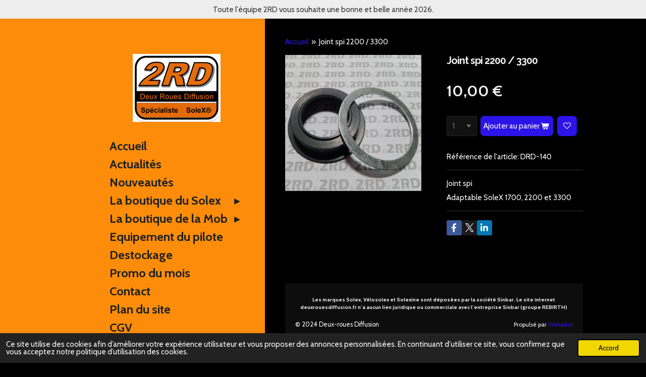

--- FILE ---
content_type: text/html; charset=UTF-8
request_url: https://www.deuxrouesdiffusion.fr/product/6880265/joint-spi-2200-3300
body_size: 13054
content:
<!DOCTYPE html>
<html lang="fr">
    <head>
        <meta http-equiv="Content-Type" content="text/html; charset=utf-8">
        <meta name="viewport" content="width=device-width, initial-scale=1.0, maximum-scale=5.0">
        <meta http-equiv="X-UA-Compatible" content="IE=edge">
        <link rel="canonical" href="https://www.deuxrouesdiffusion.fr/product/6880265/joint-spi-2200-3300">
        <link rel="sitemap" type="application/xml" href="https://www.deuxrouesdiffusion.fr/sitemap.xml">
        <meta property="og:title" content="Joint spi 2200 / 3300 | Deux-roues Diffusion (2RD)">
        <meta property="og:url" content="https://www.deuxrouesdiffusion.fr/product/6880265/joint-spi-2200-3300">
        <base href="https://www.deuxrouesdiffusion.fr/">
        <meta name="description" property="og:description" content="Joint spi&amp;nbsp;
Adaptable SoleX 1700, 2200 et 3300">
                <script nonce="d6237382d75ffced7feb81ffd5a278cc">
            
            window.JOUWWEB = window.JOUWWEB || {};
            window.JOUWWEB.application = window.JOUWWEB.application || {};
            window.JOUWWEB.application = {"backends":[{"domain":"jouwweb.nl","freeDomain":"jouwweb.site"},{"domain":"webador.com","freeDomain":"webadorsite.com"},{"domain":"webador.de","freeDomain":"webadorsite.com"},{"domain":"webador.fr","freeDomain":"webadorsite.com"},{"domain":"webador.es","freeDomain":"webadorsite.com"},{"domain":"webador.it","freeDomain":"webadorsite.com"},{"domain":"jouwweb.be","freeDomain":"jouwweb.site"},{"domain":"webador.ie","freeDomain":"webadorsite.com"},{"domain":"webador.co.uk","freeDomain":"webadorsite.com"},{"domain":"webador.at","freeDomain":"webadorsite.com"},{"domain":"webador.be","freeDomain":"webadorsite.com"},{"domain":"webador.ch","freeDomain":"webadorsite.com"},{"domain":"webador.ch","freeDomain":"webadorsite.com"},{"domain":"webador.mx","freeDomain":"webadorsite.com"},{"domain":"webador.com","freeDomain":"webadorsite.com"},{"domain":"webador.dk","freeDomain":"webadorsite.com"},{"domain":"webador.se","freeDomain":"webadorsite.com"},{"domain":"webador.no","freeDomain":"webadorsite.com"},{"domain":"webador.fi","freeDomain":"webadorsite.com"},{"domain":"webador.ca","freeDomain":"webadorsite.com"},{"domain":"webador.ca","freeDomain":"webadorsite.com"},{"domain":"webador.pl","freeDomain":"webadorsite.com"},{"domain":"webador.com.au","freeDomain":"webadorsite.com"},{"domain":"webador.nz","freeDomain":"webadorsite.com"}],"editorLocale":"fr-FR","editorTimezone":"Europe\/Paris","editorLanguage":"fr","analytics4TrackingId":"G-E6PZPGE4QM","analyticsDimensions":[],"backendDomain":"www.webador.fr","backendShortDomain":"webador.fr","backendKey":"webador-fr","freeWebsiteDomain":"webadorsite.com","noSsl":false,"build":{"reference":"dabeacf"},"linkHostnames":["www.jouwweb.nl","www.webador.com","www.webador.de","www.webador.fr","www.webador.es","www.webador.it","www.jouwweb.be","www.webador.ie","www.webador.co.uk","www.webador.at","www.webador.be","www.webador.ch","fr.webador.ch","www.webador.mx","es.webador.com","www.webador.dk","www.webador.se","www.webador.no","www.webador.fi","www.webador.ca","fr.webador.ca","www.webador.pl","www.webador.com.au","www.webador.nz"],"assetsUrl":"https:\/\/assets.jwwb.nl","loginUrl":"https:\/\/www.webador.fr\/connexion","publishUrl":"https:\/\/www.webador.fr\/v2\/website\/2302663\/publish-proxy","adminUserOrIp":false,"pricing":{"plans":{"lite":{"amount":"700","currency":"EUR"},"pro":{"amount":"1200","currency":"EUR"},"business":{"amount":"2400","currency":"EUR"}},"yearlyDiscount":{"price":{"amount":"0","currency":"EUR"},"ratio":0,"percent":"0\u00a0%","discountPrice":{"amount":"0","currency":"EUR"},"termPricePerMonth":{"amount":"0","currency":"EUR"},"termPricePerYear":{"amount":"0","currency":"EUR"}}},"hcUrl":{"add-product-variants":"https:\/\/help.webador.com\/hc\/fr\/articles\/29426751649809","basic-vs-advanced-shipping":"https:\/\/help.webador.com\/hc\/fr\/articles\/29426731685777","html-in-head":"https:\/\/help.webador.com\/hc\/fr\/articles\/29426689990033","link-domain-name":"https:\/\/help.webador.com\/hc\/fr\/articles\/29426688803345","optimize-for-mobile":"https:\/\/help.webador.com\/hc\/fr\/articles\/29426707033617","seo":"https:\/\/help.webador.com\/hc\/fr\/categories\/29387178511377","transfer-domain-name":"https:\/\/help.webador.com\/hc\/fr\/articles\/29426715688209","website-not-secure":"https:\/\/help.webador.com\/hc\/fr\/articles\/29426706659729"}};
            window.JOUWWEB.brand = {"type":"webador","name":"Webador","domain":"Webador.fr","supportEmail":"support@webador.fr"};
                    
                window.JOUWWEB = window.JOUWWEB || {};
                window.JOUWWEB.websiteRendering = {"locale":"fr-FR","timezone":"Europe\/Paris","routes":{"api\/upload\/product-field":"\/_api\/upload\/product-field","checkout\/cart":"\/cart","payment":"\/complete-order\/:publicOrderId","payment\/forward":"\/complete-order\/:publicOrderId\/forward","public-order":"\/order\/:publicOrderId","checkout\/authorize":"\/cart\/authorize\/:gateway","wishlist":"\/wishlist"}};
                                                    window.JOUWWEB.website = {"id":2302663,"locale":"fr-FR","enabled":true,"title":"Deux-roues Diffusion (2RD)","hasTitle":true,"roleOfLoggedInUser":null,"ownerLocale":"fr-FR","plan":"business","freeWebsiteDomain":"webadorsite.com","backendKey":"webador-fr","currency":"EUR","defaultLocale":"fr-FR","url":"https:\/\/www.deuxrouesdiffusion.fr\/","homepageSegmentId":8943653,"category":"webshop","isOffline":false,"isPublished":true,"locales":["fr-FR"],"allowed":{"ads":false,"credits":true,"externalLinks":true,"slideshow":true,"customDefaultSlideshow":true,"hostedAlbums":true,"moderators":true,"mailboxQuota":10,"statisticsVisitors":true,"statisticsDetailed":true,"statisticsMonths":-1,"favicon":true,"password":true,"freeDomains":0,"freeMailAccounts":1,"canUseLanguages":false,"fileUpload":true,"legacyFontSize":false,"webshop":true,"products":-1,"imageText":false,"search":true,"audioUpload":true,"videoUpload":5000,"allowDangerousForms":false,"allowHtmlCode":true,"mobileBar":true,"sidebar":false,"poll":false,"allowCustomForms":true,"allowBusinessListing":true,"allowCustomAnalytics":true,"allowAccountingLink":true,"digitalProducts":true,"sitemapElement":true},"mobileBar":{"enabled":true,"theme":"accent","email":{"active":true,"value":"deuxrouesdiffusion@gmail.com"},"location":{"active":true,"value":"16 La Brosse, Gouzon"},"phone":{"active":true,"value":"+33661056372"},"whatsapp":{"active":false},"social":{"active":false,"network":"facebook"}},"webshop":{"enabled":true,"currency":"EUR","taxEnabled":true,"taxInclusive":true,"vatDisclaimerVisible":false,"orderNotice":null,"orderConfirmation":null,"freeShipping":true,"freeShippingAmount":"149.00","shippingDisclaimerVisible":false,"pickupAllowed":true,"couponAllowed":true,"detailsPageAvailable":true,"socialMediaVisible":true,"termsPage":8959768,"termsPageUrl":"\/cgv","extraTerms":null,"pricingVisible":true,"orderButtonVisible":true,"shippingAdvanced":true,"shippingAdvancedBackEnd":true,"soldOutVisible":true,"backInStockNotificationEnabled":true,"canAddProducts":true,"nextOrderNumber":20260055,"allowedServicePoints":["chronopost"],"sendcloudConfigured":true,"sendcloudFallbackPublicKey":"a3d50033a59b4a598f1d7ce7e72aafdf","taxExemptionAllowed":false,"invoiceComment":"Inscrit au RCS de Gu\u00e9ret sous le num\u00e9ro 530 488 626","emptyCartVisible":true,"minimumOrderPrice":null,"productNumbersEnabled":true,"wishlistEnabled":true,"hideTaxOnCart":false},"isTreatedAsWebshop":true};                            window.JOUWWEB.cart = {"products":[],"coupon":null,"shippingCountryCode":null,"shippingChoice":null,"breakdown":[]};                            window.JOUWWEB.scripts = ["website-rendering\/webshop"];                        window.parent.JOUWWEB.colorPalette = window.JOUWWEB.colorPalette;
        </script>
                <title>Joint spi 2200 / 3300 | Deux-roues Diffusion (2RD)</title>
                                            <link href="https://primary.jwwb.nl/public/n/e/d/temp-rpqmgrlybakdpzeopmgt/touch-icon-iphone.png?bust=1643581670" rel="apple-touch-icon" sizes="60x60">                                                <link href="https://primary.jwwb.nl/public/n/e/d/temp-rpqmgrlybakdpzeopmgt/touch-icon-ipad.png?bust=1643581670" rel="apple-touch-icon" sizes="76x76">                                                <link href="https://primary.jwwb.nl/public/n/e/d/temp-rpqmgrlybakdpzeopmgt/touch-icon-iphone-retina.png?bust=1643581670" rel="apple-touch-icon" sizes="120x120">                                                <link href="https://primary.jwwb.nl/public/n/e/d/temp-rpqmgrlybakdpzeopmgt/touch-icon-ipad-retina.png?bust=1643581670" rel="apple-touch-icon" sizes="152x152">                                                <link href="https://primary.jwwb.nl/public/n/e/d/temp-rpqmgrlybakdpzeopmgt/favicon.png?bust=1643581670" rel="shortcut icon">                                                <link href="https://primary.jwwb.nl/public/n/e/d/temp-rpqmgrlybakdpzeopmgt/favicon.png?bust=1643581670" rel="icon">                                        <meta property="og:image" content="https&#x3A;&#x2F;&#x2F;primary.jwwb.nl&#x2F;public&#x2F;n&#x2F;e&#x2F;d&#x2F;temp-rpqmgrlybakdpzeopmgt&#x2F;image-high-chfllv.png&#x3F;enable-io&#x3D;true&amp;enable&#x3D;upscale&amp;fit&#x3D;bounds&amp;width&#x3D;1200">
                                    <meta name="twitter:card" content="summary_large_image">
                        <meta property="twitter:image" content="https&#x3A;&#x2F;&#x2F;primary.jwwb.nl&#x2F;public&#x2F;n&#x2F;e&#x2F;d&#x2F;temp-rpqmgrlybakdpzeopmgt&#x2F;image-high-chfllv.png&#x3F;enable-io&#x3D;true&amp;enable&#x3D;upscale&amp;fit&#x3D;bounds&amp;width&#x3D;1200">
                                                    <script src="https://www.googletagmanager.com/gtag/js?id=G-Y6HNF9X71E" nonce="d6237382d75ffced7feb81ffd5a278cc" data-turbo-track="reload" async></script>
<script src="https://plausible.io/js/script.manual.js" nonce="d6237382d75ffced7feb81ffd5a278cc" data-turbo-track="reload" defer data-domain="shard13.jouwweb.nl"></script>
<link rel="stylesheet" type="text/css" href="https://gfonts.jwwb.nl/css?display=fallback&amp;family=Cabin%3A400%2C700%2C400italic%2C700italic%7CRaleway%3A400%2C700%2C400italic%2C700italic" nonce="d6237382d75ffced7feb81ffd5a278cc" data-turbo-track="dynamic">
<script src="https://assets.jwwb.nl/assets/build/website-rendering/fr-FR.js?bust=d22e184a4e9021e41ae8" nonce="d6237382d75ffced7feb81ffd5a278cc" data-turbo-track="reload" defer></script>
<script src="https://assets.jwwb.nl/assets/website-rendering/runtime.cee983c75391f900fb05.js?bust=4ce5de21b577bc4120dd" nonce="d6237382d75ffced7feb81ffd5a278cc" data-turbo-track="reload" defer></script>
<script src="https://assets.jwwb.nl/assets/website-rendering/812.881ee67943804724d5af.js?bust=78ab7ad7d6392c42d317" nonce="d6237382d75ffced7feb81ffd5a278cc" data-turbo-track="reload" defer></script>
<script src="https://assets.jwwb.nl/assets/website-rendering/main.5cc2a9179e0462270809.js?bust=47fa63093185ee0400ae" nonce="d6237382d75ffced7feb81ffd5a278cc" data-turbo-track="reload" defer></script>
<link rel="preload" href="https://assets.jwwb.nl/assets/website-rendering/styles.c611799110a447e67981.css?bust=226f06dc4f39cd5a64cc" as="style">
<link rel="preload" href="https://assets.jwwb.nl/assets/website-rendering/fonts/icons-website-rendering/font/website-rendering.woff2?bust=bd2797014f9452dadc8e" as="font" crossorigin>
<link rel="preconnect" href="https://gfonts.jwwb.nl">
<link rel="stylesheet" type="text/css" href="https://assets.jwwb.nl/assets/website-rendering/styles.c611799110a447e67981.css?bust=226f06dc4f39cd5a64cc" nonce="d6237382d75ffced7feb81ffd5a278cc" data-turbo-track="dynamic">
<link rel="preconnect" href="https://assets.jwwb.nl">
<link rel="preconnect" href="https://www.google-analytics.com">
<link rel="stylesheet" type="text/css" href="https://primary.jwwb.nl/public/n/e/d/temp-rpqmgrlybakdpzeopmgt/style.css?bust=1768987598" nonce="d6237382d75ffced7feb81ffd5a278cc" data-turbo-track="dynamic">    </head>
    <body
        id="top"
        class="jw-is-no-slideshow jw-strips--align-left jw-header-is-image jw-is-segment-product jw-is-frontend jw-is-no-sidebar jw-is-messagebar jw-is-no-touch-device jw-is-no-mobile"
                                    data-jouwweb-page="6880265"
                                                data-jouwweb-segment-id="6880265"
                                                data-jouwweb-segment-type="product"
                                                data-template-threshold="960"
                                                data-template-name="dj&#x7C;portfolio"
                            itemscope
        itemtype="https://schema.org/Product"
    >
                                    <meta itemprop="url" content="https://www.deuxrouesdiffusion.fr/product/6880265/joint-spi-2200-3300">
        <a href="#main-content" class="jw-skip-link">
            Passer au contenu principal        </a>
        <div class="jw-background"></div>
        <div class="jw-body">
            <div class="jw-mobile-menu jw-mobile-is-logo js-mobile-menu">
            <button
            type="button"
            class="jw-mobile-menu__button jw-mobile-toggle"
            aria-label="Afficher/Masquer le menu"
        >
            <span class="jw-icon-burger"></span>
        </button>
        <div class="jw-mobile-header jw-mobile-header--image">
        <a            class="jw-mobile-header-content"
                            href="/"
                        >
                            <img class="jw-mobile-logo jw-mobile-logo--square" src="https://primary.jwwb.nl/public/n/e/d/temp-rpqmgrlybakdpzeopmgt/ca0mwg/image-66.png?enable-io=true&amp;enable=upscale&amp;height=70" srcset="https://primary.jwwb.nl/public/n/e/d/temp-rpqmgrlybakdpzeopmgt/ca0mwg/image-66.png?enable-io=true&amp;enable=upscale&amp;height=70 1x, https://primary.jwwb.nl/public/n/e/d/temp-rpqmgrlybakdpzeopmgt/ca0mwg/image-66.png?enable-io=true&amp;enable=upscale&amp;height=140&amp;quality=70 2x" alt="Deux-roues Diffusion (2RD)" title="Deux-roues Diffusion (2RD)">                                </a>
    </div>

        <a
        href="/cart"
        class="jw-mobile-menu__button jw-mobile-header-cart"
        aria-label="Voir le panier"
    >
        <span class="jw-icon-badge-wrapper">
            <span class="website-rendering-icon-basket" aria-hidden="true"></span>
            <span class="jw-icon-badge hidden" aria-hidden="true"></span>
        </span>
    </a>
    
    </div>
    <div class="jw-mobile-menu-search jw-mobile-menu-search--hidden">
        <form
            action="/search"
            method="get"
            class="jw-mobile-menu-search__box"
        >
            <input
                type="text"
                name="q"
                value=""
                placeholder="Recherche en cours..."
                class="jw-mobile-menu-search__input"
                aria-label="Rechercher"
            >
            <button type="submit" class="jw-btn jw-btn--style-flat jw-mobile-menu-search__button" aria-label="Rechercher">
                <span class="website-rendering-icon-search" aria-hidden="true"></span>
            </button>
            <button type="button" class="jw-btn jw-btn--style-flat jw-mobile-menu-search__button js-cancel-search" aria-label="Annuler la recherche">
                <span class="website-rendering-icon-cancel" aria-hidden="true"></span>
            </button>
        </form>
    </div>
            <div class="message-bar message-bar--light"><div class="message-bar__container"><p class="message-bar-text">Toute l&#039;équipe 2RD vous souhaite une bonne et belle année 2026.</p></div></div><div class="content-root">
    <div class="right">
        <div class="right-content">
            <div class="slider-wrapper jw-slideshow-toggle">
                            </div>
            
<main id="main-content" class="block-content">
    <div data-section-name="content" class="jw-section jw-section-content jw-responsive">
        <div class="jw-strip jw-strip--default jw-strip--style-color jw-strip--primary jw-strip--color-default jw-strip--padding-start"><div class="jw-strip__content-container"><div class="jw-strip__content jw-responsive">    
                        <nav class="jw-breadcrumbs" aria-label="Fil d&#039;Ariane"><ol><li><a href="/" class="jw-breadcrumbs__link">Accueil</a></li><li><span class="jw-breadcrumbs__separator" aria-hidden="true">&raquo;</span><a href="/product/6880265/joint-spi-2200-3300" class="jw-breadcrumbs__link jw-breadcrumbs__link--current" aria-current="page">Joint spi 2200 / 3300</a></li></ol></nav>    <div
        class="product-page js-product-container"
        data-webshop-product="&#x7B;&quot;id&quot;&#x3A;6880265,&quot;title&quot;&#x3A;&quot;Joint&#x20;spi&#x20;2200&#x20;&#x5C;&#x2F;&#x20;3300&quot;,&quot;url&quot;&#x3A;&quot;&#x5C;&#x2F;product&#x5C;&#x2F;6880265&#x5C;&#x2F;joint-spi-2200-3300&quot;,&quot;variants&quot;&#x3A;&#x5B;&#x7B;&quot;id&quot;&#x3A;23257622,&quot;stock&quot;&#x3A;3,&quot;limited&quot;&#x3A;true,&quot;propertyValueIds&quot;&#x3A;&#x5B;&#x5D;,&quot;productNumber&quot;&#x3A;&quot;DRD-140&quot;&#x7D;&#x5D;,&quot;image&quot;&#x3A;&#x7B;&quot;id&quot;&#x3A;189520623,&quot;url&quot;&#x3A;&quot;https&#x3A;&#x5C;&#x2F;&#x5C;&#x2F;primary.jwwb.nl&#x5C;&#x2F;public&#x5C;&#x2F;n&#x5C;&#x2F;e&#x5C;&#x2F;d&#x5C;&#x2F;temp-rpqmgrlybakdpzeopmgt&#x5C;&#x2F;image-standard-p0357m.png&quot;,&quot;width&quot;&#x3A;800,&quot;height&quot;&#x3A;800&#x7D;&#x7D;"
        data-is-detail-view="1"
    >
                <div class="product-page__top">
            <h1 class="product-page__heading" itemprop="name">
                Joint spi 2200 / 3300            </h1>
                                        <meta itemprop="productID" content="DRD-140">
                    </div>
                                <div class="product-page__image-container">
                <div
                    class="image-gallery image-gallery--single-item"
                    role="group"
                    aria-roledescription="carousel"
                    aria-label="Images du produit"
                >
                    <div class="image-gallery__main">
                        <div
                            class="image-gallery__slides"
                            aria-live="polite"
                            aria-atomic="false"
                        >
                                                                                            <div
                                    class="image-gallery__slide-container"
                                    role="group"
                                    aria-roledescription="slide"
                                    aria-hidden="false"
                                    aria-label="1 sur 1"
                                >
                                    <a
                                        class="image-gallery__slide-item"
                                        href="https://primary.jwwb.nl/public/n/e/d/temp-rpqmgrlybakdpzeopmgt/image-high-chfllv.png"
                                        data-width="1441"
                                        data-height="1441"
                                        data-image-id="189520623"
                                        tabindex="0"
                                    >
                                        <div class="image-gallery__slide-image">
                                            <img
                                                                                                    itemprop="image"
                                                    alt="Joint&#x20;spi&#x20;2200&#x20;&#x2F;&#x20;3300"
                                                                                                src="https://primary.jwwb.nl/public/n/e/d/temp-rpqmgrlybakdpzeopmgt/image-standard-p0357m.png?enable-io=true&enable=upscale&width=600"
                                                srcset="https://primary.jwwb.nl/public/n/e/d/temp-rpqmgrlybakdpzeopmgt/image-high-chfllv.png?enable-io=true&width=600 600w"
                                                sizes="(min-width: 960px) 50vw, 100vw"
                                                width="1441"
                                                height="1441"
                                            >
                                        </div>
                                    </a>
                                </div>
                                                    </div>
                        <div class="image-gallery__controls">
                            <button
                                type="button"
                                class="image-gallery__control image-gallery__control--prev image-gallery__control--disabled"
                                aria-label="Image précédente"
                            >
                                <span class="website-rendering-icon-left-open-big"></span>
                            </button>
                            <button
                                type="button"
                                class="image-gallery__control image-gallery__control--next image-gallery__control--disabled"
                                aria-label="Photo suivante"
                            >
                                <span class="website-rendering-icon-right-open-big"></span>
                            </button>
                        </div>
                    </div>
                                    </div>
            </div>
                <div class="product-page__container">
            <div itemprop="offers" itemscope itemtype="https://schema.org/Offer">
                                <meta itemprop="availability" content="https://schema.org/InStock">
                                                        <meta itemprop="price" content="10.00">
                    <meta itemprop="priceCurrency" content="EUR">
                    <div class="product-page__price-container">
                        <div class="product__price js-product-container__price">
                            <span class="product__price__price">10,00 €</span>
                        </div>
                        <div class="product__free-shipping-motivator js-product-container__free-shipping-motivator"></div>
                    </div>
                                            <meta itemprop="sku" content="DRD-140">
                        <meta itemprop="gtin" content="DRD-140">
                                                </div>
                                    <div class="product-page__button-container">
                                    <div
    class="product-quantity-input"
    data-max-shown-quantity="10"
    data-max-quantity="3"
    data-product-variant-id="23257622"
    data-removable="false"
    >
    <label>
        <span class="product-quantity-input__label">
            Quantité        </span>
        <input
            min="1"
            max="3"            value="1"
            class="jw-element-form-input-text product-quantity-input__input"
            type="number"
                    />
        <select
            class="jw-element-form-input-text product-quantity-input__select hidden"
                    >
        </select>
    </label>
    </div>
                                <button
    type="button"
    class="jw-btn product__add-to-cart js-product-container__button jw-btn--size-medium"
    title="Ajouter&#x20;au&#x20;panier"
        >
    <span>Ajouter au panier</span>
</button>
                
<button
    type="button"
    class="jw-btn jw-btn--icon-only product__add-to-wishlist js-product-container__wishlist-button jw-btn--size-medium"
    title="Ajouter&#x20;aux&#x20;favoris"
    aria-label="Ajouter&#x20;aux&#x20;favoris"
    >
    <span>
        <i class="js-product-container__add-to-wishlist_icon website-rendering-icon-heart-empty" aria-hidden="true"></i>
    </span>
</button>
            </div>
            <div class="product-page__button-notice hidden js-product-container__button-notice"></div>
                            <div class="product-page__number-container js-product-container__number-container">
                    <span class="product-page__number-label">Référence de l'article:</span>
                    <span class="product-page__number js-product-container__number">
                        DRD-140                    </span>
                </div>
            
                            <div class="product-page__description" itemprop="description">
                                        <p>Joint spi&nbsp;</p>
<p>Adaptable SoleX 1700, 2200 et 3300</p>                </div>
                                                    <div class="product-page__social">
                    <div
    id="jw-element-"
    data-jw-element-id=""
        class="jw-tree-node jw-element jw-social-share jw-node-is-first-child jw-node-is-last-child"
>
    <div class="jw-element-social-share" style="text-align: left">
    <div class="share-button-container share-button-container--buttons-mini share-button-container--align-left jw-element-content">
                                                                <a
                    class="share-button share-button--facebook jw-element-social-share-button jw-element-social-share-button-facebook "
                                            href=""
                        data-href-template="http://www.facebook.com/sharer/sharer.php?u=[url]"
                                                            rel="nofollow noopener noreferrer"
                    target="_blank"
                >
                    <span class="share-button__icon website-rendering-icon-facebook"></span>
                    <span class="share-button__label">Partager</span>
                </a>
                                                                            <a
                    class="share-button share-button--twitter jw-element-social-share-button jw-element-social-share-button-twitter "
                                            href=""
                        data-href-template="http://x.com/intent/post?text=[url]"
                                                            rel="nofollow noopener noreferrer"
                    target="_blank"
                >
                    <span class="share-button__icon website-rendering-icon-x-logo"></span>
                    <span class="share-button__label">Partager</span>
                </a>
                                                                            <a
                    class="share-button share-button--linkedin jw-element-social-share-button jw-element-social-share-button-linkedin "
                                            href=""
                        data-href-template="http://www.linkedin.com/shareArticle?mini=true&amp;url=[url]"
                                                            rel="nofollow noopener noreferrer"
                    target="_blank"
                >
                    <span class="share-button__icon website-rendering-icon-linkedin"></span>
                    <span class="share-button__label">Partager</span>
                </a>
                                                                                        <a
                    class="share-button share-button--whatsapp jw-element-social-share-button jw-element-social-share-button-whatsapp  share-button--mobile-only"
                                            href=""
                        data-href-template="whatsapp://send?text=[url]"
                                                            rel="nofollow noopener noreferrer"
                    target="_blank"
                >
                    <span class="share-button__icon website-rendering-icon-whatsapp"></span>
                    <span class="share-button__label">Partager</span>
                </a>
                                    </div>
    </div>
</div>                </div>
                    </div>
    </div>

    </div></div></div>
<div class="product-page__content">
    <div
    id="jw-element-154927350"
    data-jw-element-id="154927350"
        class="jw-tree-node jw-element jw-strip-root jw-tree-container jw-responsive jw-node-is-first-child jw-node-is-last-child"
>
    <div
    id="jw-element-351434952"
    data-jw-element-id="351434952"
        class="jw-tree-node jw-element jw-strip jw-tree-container jw-tree-container--empty jw-responsive jw-strip--default jw-strip--style-color jw-strip--color-default jw-strip--padding-both jw-node-is-first-child jw-strip--primary jw-node-is-last-child"
>
    <div class="jw-strip__content-container"><div class="jw-strip__content jw-responsive"></div></div></div></div></div>
            </div>
</main>
            <footer class="block-footer">
    <div
        data-section-name="footer"
        class="jw-section jw-section-footer jw-responsive"
    >
                <div class="jw-strip jw-strip--default jw-strip--style-color jw-strip--primary jw-strip--color-default jw-strip--padding-both"><div class="jw-strip__content-container"><div class="jw-strip__content jw-responsive">            <div
    id="jw-element-149423732"
    data-jw-element-id="149423732"
        class="jw-tree-node jw-element jw-simple-root jw-tree-container jw-responsive jw-node-is-first-child jw-node-is-last-child"
>
    <div
    id="jw-element-149418096"
    data-jw-element-id="149418096"
        class="jw-tree-node jw-element jw-image-text jw-node-is-first-child jw-node-is-last-child"
>
    <div class="jw-element-imagetext-text">
            <p class="jw-text-small" style="text-align: center;"><strong>Les marques Solex, V&eacute;losolex et Solexine sont d&eacute;pos&eacute;es par la soci&eacute;t&eacute; Sinbar. Le site internet deuxrouesdi</strong><strong>ffusion.fr n&rsquo;a aucun lien juridique ou commerciale avec l&rsquo;entreprise Sinbar (groupe REBIRTH)</strong></p>    </div>
</div></div>                            <div class="jw-credits clear">
                    <div class="jw-credits-owner">
                        <div id="jw-footer-text">
                            <div class="jw-footer-text-content">
                                <span style="font-size: 85%;">&copy; 2024 Deux-roues Diffusion</span>                            </div>
                        </div>
                    </div>
                    <div class="jw-credits-right">
                                                <div id="jw-credits-tool">
    <small>
        Propulsé par <a href="https://www.webador.fr" rel="">Webador</a>    </small>
</div>
                    </div>
                </div>
                    </div></div></div>    </div>
</footer>
        </div>
    </div>
    <div class="left">
        <div class="left-content simple-brick-max-width-sidebar">
            <div class="logo-wrapper js-topbar-content-container">
                <div class="clear">
                    <div class="jw-header-logo">
            <div
    id="jw-header-image-container"
    class="jw-header jw-header-image jw-header-image-toggle"
    style="flex-basis: 174px; max-width: 174px; flex-shrink: 1;"
>
            <a href="/">
        <img id="jw-header-image" data-image-id="81336229" srcset="https://primary.jwwb.nl/public/n/e/d/temp-rpqmgrlybakdpzeopmgt/ca0mwg/image-66.png?enable-io=true&amp;width=174 174w, https://primary.jwwb.nl/public/n/e/d/temp-rpqmgrlybakdpzeopmgt/ca0mwg/image-66.png?enable-io=true&amp;width=348 348w" class="jw-header-image" title="Deux-roues Diffusion (2RD)" style="" sizes="174px" width="174" height="135" intrinsicsize="174.00 x 135.00" alt="Deux-roues Diffusion (2RD)">                </a>
    </div>
        <div
    class="jw-header jw-header-title-container jw-header-text jw-header-text-toggle"
    data-stylable="true"
>
    <a        id="jw-header-title"
        class="jw-header-title"
                    href="/"
            >
        Deux-roues Diffusion (2RD)    </a>
</div>
</div>
                </div>
                <div class="logo-seperator"></div>
            </div>
            <nav class="nav jw-menu-copy">
                <ul
    id="jw-menu"
    class="jw-menu jw-menu-vertical"
            >
            <li
    class="jw-menu-item jw-menu-is-active"
>
        <a        class="jw-menu-link js-active-menu-item"
        href="/"                                            data-page-link-id="8943653"
                            >
                <span class="">
            Accueil        </span>
            </a>
                </li>
            <li
    class="jw-menu-item"
>
        <a        class="jw-menu-link"
        href="/actualites"                                            data-page-link-id="8959846"
                            >
                <span class="">
            Actualités        </span>
            </a>
                </li>
            <li
    class="jw-menu-item"
>
        <a        class="jw-menu-link"
        href="/nouveautes"                                            data-page-link-id="9629373"
                            >
                <span class="">
            Nouveautés        </span>
            </a>
                </li>
            <li
    class="jw-menu-item jw-menu-has-submenu"
>
        <a        class="jw-menu-link"
        href="/la-boutique-du-solex"                                            data-page-link-id="8959853"
                            >
                <span class="">
            La boutique du Solex        </span>
                    <span class="jw-arrow jw-arrow-toplevel"></span>
            </a>
                    <ul
            class="jw-submenu"
                    >
                            <li
    class="jw-menu-item jw-menu-has-submenu"
>
        <a        class="jw-menu-link"
        href="/la-boutique-du-solex/moteur"                                            data-page-link-id="9005396"
                            >
                <span class="">
            Moteur        </span>
                    <span class="jw-arrow"></span>
            </a>
                    <ul
            class="jw-submenu"
                    >
                            <li
    class="jw-menu-item"
>
        <a        class="jw-menu-link"
        href="/la-boutique-du-solex/moteur/alimentation-carburation"                                            data-page-link-id="9013616"
                            >
                <span class="">
            Alimentation / carburation        </span>
            </a>
                </li>
                            <li
    class="jw-menu-item"
>
        <a        class="jw-menu-link"
        href="/la-boutique-du-solex/moteur/allumage"                                            data-page-link-id="9005417"
                            >
                <span class="">
            Allumage        </span>
            </a>
                </li>
                            <li
    class="jw-menu-item"
>
        <a        class="jw-menu-link"
        href="/la-boutique-du-solex/moteur/bas-moteur"                                            data-page-link-id="9005428"
                            >
                <span class="">
            Bas-moteur        </span>
            </a>
                </li>
                            <li
    class="jw-menu-item"
>
        <a        class="jw-menu-link"
        href="/la-boutique-du-solex/moteur/haut-moteur"                                            data-page-link-id="9005424"
                            >
                <span class="">
            Haut-moteur        </span>
            </a>
                </li>
                            <li
    class="jw-menu-item"
>
        <a        class="jw-menu-link"
        href="/la-boutique-du-solex/moteur/transmission"                                            data-page-link-id="32907522"
                            >
                <span class="">
            Transmission        </span>
            </a>
                </li>
                            <li
    class="jw-menu-item"
>
        <a        class="jw-menu-link"
        href="/la-boutique-du-solex/moteur/echappement"                                            data-page-link-id="9013686"
                            >
                <span class="">
            Echappement        </span>
            </a>
                </li>
                            <li
    class="jw-menu-item"
>
        <a        class="jw-menu-link"
        href="/la-boutique-du-solex/moteur/joints-filtres-roulements"                                            data-page-link-id="9005413"
                            >
                <span class="">
            Joints / filtres / roulements        </span>
            </a>
                </li>
                    </ul>
        </li>
                            <li
    class="jw-menu-item jw-menu-has-submenu"
>
        <a        class="jw-menu-link"
        href="/la-boutique-du-solex/cadre"                                            data-page-link-id="8959948"
                            >
                <span class="">
            Cadre        </span>
                    <span class="jw-arrow"></span>
            </a>
                    <ul
            class="jw-submenu"
                    >
                            <li
    class="jw-menu-item"
>
        <a        class="jw-menu-link"
        href="/la-boutique-du-solex/cadre/bavettes-et-plastiques-autres"                                            data-page-link-id="9013575"
                            >
                <span class="">
            Bavettes et plastiques autres        </span>
            </a>
                </li>
                            <li
    class="jw-menu-item"
>
        <a        class="jw-menu-link"
        href="/la-boutique-du-solex/cadre/carrosserie-et-pieces-metal"                                            data-page-link-id="9052151"
                            >
                <span class="">
            Carrosserie et pièces métal        </span>
            </a>
                </li>
                            <li
    class="jw-menu-item"
>
        <a        class="jw-menu-link"
        href="/la-boutique-du-solex/cadre/eclairage-electricite"                                            data-page-link-id="9013568"
                            >
                <span class="">
            Eclairage / électricité        </span>
            </a>
                </li>
                            <li
    class="jw-menu-item"
>
        <a        class="jw-menu-link"
        href="/la-boutique-du-solex/cadre/freinage"                                            data-page-link-id="9013573"
                            >
                <span class="">
            Freinage        </span>
            </a>
                </li>
                            <li
    class="jw-menu-item"
>
        <a        class="jw-menu-link"
        href="/la-boutique-du-solex/cadre/poste-de-pilotage-pedalier-guidon-assise"                                            data-page-link-id="9013581"
                            >
                <span class="">
            Poste de pilotage ( pédalier, guidon, assise )        </span>
            </a>
                </li>
                            <li
    class="jw-menu-item"
>
        <a        class="jw-menu-link"
        href="/la-boutique-du-solex/cadre/roues-jantes"                                            data-page-link-id="14988958"
                            >
                <span class="">
            Roues / jantes        </span>
            </a>
                </li>
                    </ul>
        </li>
                            <li
    class="jw-menu-item jw-menu-has-submenu"
>
        <a        class="jw-menu-link"
        href="/la-boutique-du-solex/pneu-chambre-fond-de-jante"                                            data-page-link-id="23257593"
                            >
                <span class="">
            Pneu / Chambre / Fond de jante        </span>
                    <span class="jw-arrow"></span>
            </a>
                    <ul
            class="jw-submenu"
                    >
                            <li
    class="jw-menu-item"
>
        <a        class="jw-menu-link"
        href="/la-boutique-du-solex/pneu-chambre-fond-de-jante/pneus"                                            data-page-link-id="23257405"
                            >
                <span class="">
            Pneus        </span>
            </a>
                </li>
                            <li
    class="jw-menu-item"
>
        <a        class="jw-menu-link"
        href="/la-boutique-du-solex/pneu-chambre-fond-de-jante/chambres-a-air"                                            data-page-link-id="23257527"
                            >
                <span class="">
            Chambres à air        </span>
            </a>
                </li>
                            <li
    class="jw-menu-item"
>
        <a        class="jw-menu-link"
        href="/la-boutique-du-solex/pneu-chambre-fond-de-jante/fonds-de-jante"                                            data-page-link-id="23257566"
                            >
                <span class="">
            Fonds de jante        </span>
            </a>
                </li>
                            <li
    class="jw-menu-item"
>
        <a        class="jw-menu-link"
        href="/la-boutique-du-solex/pneu-chambre-fond-de-jante/les-pneus-en-lot-1"                                            data-page-link-id="25129430"
                            >
                <span class="">
            Les pneus en lot        </span>
            </a>
                </li>
                    </ul>
        </li>
                            <li
    class="jw-menu-item"
>
        <a        class="jw-menu-link"
        href="/la-boutique-du-solex/visserie"                                            data-page-link-id="22183932"
                            >
                <span class="">
            Visserie        </span>
            </a>
                </li>
                            <li
    class="jw-menu-item"
>
        <a        class="jw-menu-link"
        href="/la-boutique-du-solex/accessoires-autocollants"                                            data-page-link-id="8985333"
                            >
                <span class="">
            Accessoires / autocollants        </span>
            </a>
                </li>
                            <li
    class="jw-menu-item"
>
        <a        class="jw-menu-link"
        href="/la-boutique-du-solex/entretiens-lubrifiants"                                            data-page-link-id="9013554"
                            >
                <span class="">
            Entretiens / lubrifiants        </span>
            </a>
                </li>
                            <li
    class="jw-menu-item"
>
        <a        class="jw-menu-link"
        href="/la-boutique-du-solex/outillages"                                            data-page-link-id="8985329"
                            >
                <span class="">
            Outillages        </span>
            </a>
                </li>
                            <li
    class="jw-menu-item"
>
        <a        class="jw-menu-link"
        href="/la-boutique-du-solex/idees-cadeaux-produits-derives"                                            data-page-link-id="11559604"
                            >
                <span class="">
            Idées cadeaux / produits dérivés        </span>
            </a>
                </li>
                            <li
    class="jw-menu-item"
>
        <a        class="jw-menu-link"
        href="/la-boutique-du-solex/competition"                                            data-page-link-id="8985354"
                            >
                <span class="">
            Compétition        </span>
            </a>
                </li>
                    </ul>
        </li>
            <li
    class="jw-menu-item jw-menu-has-submenu"
>
        <a        class="jw-menu-link"
        href="/la-boutique-de-la-mob"                                            data-page-link-id="11065962"
                            >
                <span class="">
            La boutique de la Mob        </span>
                    <span class="jw-arrow jw-arrow-toplevel"></span>
            </a>
                    <ul
            class="jw-submenu"
                    >
                            <li
    class="jw-menu-item jw-menu-has-submenu"
>
        <a        class="jw-menu-link"
        href="/la-boutique-de-la-mob/pneus-chambres-fonds-de-jante"                                            data-page-link-id="13737624"
                            >
                <span class="">
            Pneus / chambres / fonds de jante        </span>
                    <span class="jw-arrow"></span>
            </a>
                    <ul
            class="jw-submenu"
                    >
                            <li
    class="jw-menu-item"
>
        <a        class="jw-menu-link"
        href="/la-boutique-de-la-mob/pneus-chambres-fonds-de-jante/pneus-1"                                            data-page-link-id="13737564"
                            >
                <span class="">
            Pneus        </span>
            </a>
                </li>
                            <li
    class="jw-menu-item"
>
        <a        class="jw-menu-link"
        href="/la-boutique-de-la-mob/pneus-chambres-fonds-de-jante/chambre-a-air"                                            data-page-link-id="13737572"
                            >
                <span class="">
            Chambre à air        </span>
            </a>
                </li>
                            <li
    class="jw-menu-item"
>
        <a        class="jw-menu-link"
        href="/la-boutique-de-la-mob/pneus-chambres-fonds-de-jante/fond-de-jante"                                            data-page-link-id="13737580"
                            >
                <span class="">
            Fond de jante        </span>
            </a>
                </li>
                    </ul>
        </li>
                            <li
    class="jw-menu-item"
>
        <a        class="jw-menu-link"
        href="/la-boutique-de-la-mob/entretiens-lubrifiants-1"                                            data-page-link-id="11065986"
                            >
                <span class="">
            Entretiens / lubrifiants        </span>
            </a>
                </li>
                            <li
    class="jw-menu-item"
>
        <a        class="jw-menu-link"
        href="/la-boutique-de-la-mob/outillage-mob"                                            data-page-link-id="27808139"
                            >
                <span class="">
            Outillage Mob        </span>
            </a>
                </li>
                            <li
    class="jw-menu-item jw-menu-has-submenu"
>
        <a        class="jw-menu-link"
        href="/la-boutique-de-la-mob/partie-moteur-mob"                                            data-page-link-id="11066029"
                            >
                <span class="">
            Partie moteur MOB        </span>
                    <span class="jw-arrow"></span>
            </a>
                    <ul
            class="jw-submenu"
                    >
                            <li
    class="jw-menu-item"
>
        <a        class="jw-menu-link"
        href="/la-boutique-de-la-mob/partie-moteur-mob/alimentation-carburation-1"                                            data-page-link-id="27814097"
                            >
                <span class="">
            Alimentation / Carburation        </span>
            </a>
                </li>
                            <li
    class="jw-menu-item"
>
        <a        class="jw-menu-link"
        href="/la-boutique-de-la-mob/partie-moteur-mob/allumages"                                            data-page-link-id="27813832"
                            >
                <span class="">
            Allumages        </span>
            </a>
                </li>
                            <li
    class="jw-menu-item"
>
        <a        class="jw-menu-link"
        href="/la-boutique-de-la-mob/partie-moteur-mob/joints-roulements"                                            data-page-link-id="16313522"
                            >
                <span class="">
            Joints / Roulements        </span>
            </a>
                </li>
                    </ul>
        </li>
                    </ul>
        </li>
            <li
    class="jw-menu-item"
>
        <a        class="jw-menu-link"
        href="/equipement-du-pilote"                                            data-page-link-id="29340338"
                            >
                <span class="">
            Equipement du pilote        </span>
            </a>
                </li>
            <li
    class="jw-menu-item"
>
        <a        class="jw-menu-link"
        href="/destockage"                                            data-page-link-id="12243399"
                            >
                <span class="">
            Destockage        </span>
            </a>
                </li>
            <li
    class="jw-menu-item"
>
        <a        class="jw-menu-link"
        href="/promo-du-mois"                                            data-page-link-id="10264346"
                            >
                <span class="">
            Promo du mois        </span>
            </a>
                </li>
            <li
    class="jw-menu-item"
>
        <a        class="jw-menu-link"
        href="/contact"                                            data-page-link-id="8959777"
                            >
                <span class="">
            Contact        </span>
            </a>
                </li>
            <li
    class="jw-menu-item"
>
        <a        class="jw-menu-link"
        href="/plan-du-site"                                            data-page-link-id="8960074"
                            >
                <span class="">
            Plan du site        </span>
            </a>
                </li>
            <li
    class="jw-menu-item"
>
        <a        class="jw-menu-link"
        href="/cgv"                                            data-page-link-id="8959768"
                            >
                <span class="">
            CGV        </span>
            </a>
                </li>
            <li
    class="jw-menu-item"
>
        <a        class="jw-menu-link"
        href="/mentions-legales"                                            data-page-link-id="8959838"
                            >
                <span class="">
            Mentions légales        </span>
            </a>
                </li>
            <li
    class="jw-menu-item"
>
        <a        class="jw-menu-link"
        href="/acces-pro"                                            data-page-link-id="11646541"
                            >
                <span class="">
            ACCES PRO        </span>
            </a>
                </li>
            <li
    class="jw-menu-item"
>
        <a        class="jw-menu-link jw-menu-link--icon"
        href="/account"                                                    >
                                <span class="website-rendering-icon-user"></span>
                            <span class="">
            Compte        </span>
            </a>
                </li>
            <li
    class="jw-menu-item jw-menu-search-item"
>
        <button        class="jw-menu-link jw-menu-link--icon jw-text-button"
                                                            >
                                <span class="website-rendering-icon-search"></span>
                            <span class="">
            Rechercher        </span>
            </button>
                
            <div class="jw-popover-container jw-popover-container--inline is-hidden">
                <div class="jw-popover-backdrop"></div>
                <div class="jw-popover">
                    <div class="jw-popover__arrow"></div>
                    <div class="jw-popover__content jw-section-white">
                        <form  class="jw-search" action="/search" method="get">
                            
                            <input class="jw-search__input" type="text" name="q" value="" placeholder="Recherche en cours..." aria-label="Rechercher" >
                            <button class="jw-search__submit" type="submit" aria-label="Rechercher">
                                <span class="website-rendering-icon-search" aria-hidden="true"></span>
                            </button>
                        </form>
                    </div>
                </div>
            </div>
                        </li>
            <li
    class="jw-menu-item jw-menu-wishlist-item js-menu-wishlist-item jw-menu-wishlist-item--hidden"
>
        <a        class="jw-menu-link jw-menu-link--icon"
        href="/wishlist"                                                    >
                                    <span class="jw-icon-badge-wrapper">
                        <span class="website-rendering-icon-heart"></span>
                                            <span class="jw-icon-badge hidden">
                    0                </span>
                            <span class="">
            Liste des produits favoris        </span>
            </a>
                </li>
            <li
    class="jw-menu-item js-menu-cart-item "
>
        <a        class="jw-menu-link jw-menu-link--icon"
        href="/cart"                                                    >
                                    <span class="jw-icon-badge-wrapper">
                        <span class="website-rendering-icon-basket"></span>
                                            <span class="jw-icon-badge hidden">
                    0                </span>
                            <span class="">
            Panier        </span>
            </a>
                </li>
    
    </ul>

    <script nonce="d6237382d75ffced7feb81ffd5a278cc" id="jw-mobile-menu-template" type="text/template">
        <ul id="jw-menu" class="jw-menu jw-menu-vertical jw-menu-spacing--mobile-bar">
                            <li
    class="jw-menu-item jw-menu-search-item"
>
                
                 <li class="jw-menu-item jw-mobile-menu-search-item">
                    <form class="jw-search" action="/search" method="get">
                        <input class="jw-search__input" type="text" name="q" value="" placeholder="Recherche en cours..." aria-label="Rechercher">
                        <button class="jw-search__submit" type="submit" aria-label="Rechercher">
                            <span class="website-rendering-icon-search" aria-hidden="true"></span>
                        </button>
                    </form>
                </li>
                        </li>
                            <li
    class="jw-menu-item jw-menu-is-active"
>
        <a        class="jw-menu-link js-active-menu-item"
        href="/"                                            data-page-link-id="8943653"
                            >
                <span class="">
            Accueil        </span>
            </a>
                </li>
                            <li
    class="jw-menu-item"
>
        <a        class="jw-menu-link"
        href="/actualites"                                            data-page-link-id="8959846"
                            >
                <span class="">
            Actualités        </span>
            </a>
                </li>
                            <li
    class="jw-menu-item"
>
        <a        class="jw-menu-link"
        href="/nouveautes"                                            data-page-link-id="9629373"
                            >
                <span class="">
            Nouveautés        </span>
            </a>
                </li>
                            <li
    class="jw-menu-item jw-menu-has-submenu"
>
        <a        class="jw-menu-link"
        href="/la-boutique-du-solex"                                            data-page-link-id="8959853"
                            >
                <span class="">
            La boutique du Solex        </span>
                    <span class="jw-arrow jw-arrow-toplevel"></span>
            </a>
                    <ul
            class="jw-submenu"
                    >
                            <li
    class="jw-menu-item jw-menu-has-submenu"
>
        <a        class="jw-menu-link"
        href="/la-boutique-du-solex/moteur"                                            data-page-link-id="9005396"
                            >
                <span class="">
            Moteur        </span>
                    <span class="jw-arrow"></span>
            </a>
                    <ul
            class="jw-submenu"
                    >
                            <li
    class="jw-menu-item"
>
        <a        class="jw-menu-link"
        href="/la-boutique-du-solex/moteur/alimentation-carburation"                                            data-page-link-id="9013616"
                            >
                <span class="">
            Alimentation / carburation        </span>
            </a>
                </li>
                            <li
    class="jw-menu-item"
>
        <a        class="jw-menu-link"
        href="/la-boutique-du-solex/moteur/allumage"                                            data-page-link-id="9005417"
                            >
                <span class="">
            Allumage        </span>
            </a>
                </li>
                            <li
    class="jw-menu-item"
>
        <a        class="jw-menu-link"
        href="/la-boutique-du-solex/moteur/bas-moteur"                                            data-page-link-id="9005428"
                            >
                <span class="">
            Bas-moteur        </span>
            </a>
                </li>
                            <li
    class="jw-menu-item"
>
        <a        class="jw-menu-link"
        href="/la-boutique-du-solex/moteur/haut-moteur"                                            data-page-link-id="9005424"
                            >
                <span class="">
            Haut-moteur        </span>
            </a>
                </li>
                            <li
    class="jw-menu-item"
>
        <a        class="jw-menu-link"
        href="/la-boutique-du-solex/moteur/transmission"                                            data-page-link-id="32907522"
                            >
                <span class="">
            Transmission        </span>
            </a>
                </li>
                            <li
    class="jw-menu-item"
>
        <a        class="jw-menu-link"
        href="/la-boutique-du-solex/moteur/echappement"                                            data-page-link-id="9013686"
                            >
                <span class="">
            Echappement        </span>
            </a>
                </li>
                            <li
    class="jw-menu-item"
>
        <a        class="jw-menu-link"
        href="/la-boutique-du-solex/moteur/joints-filtres-roulements"                                            data-page-link-id="9005413"
                            >
                <span class="">
            Joints / filtres / roulements        </span>
            </a>
                </li>
                    </ul>
        </li>
                            <li
    class="jw-menu-item jw-menu-has-submenu"
>
        <a        class="jw-menu-link"
        href="/la-boutique-du-solex/cadre"                                            data-page-link-id="8959948"
                            >
                <span class="">
            Cadre        </span>
                    <span class="jw-arrow"></span>
            </a>
                    <ul
            class="jw-submenu"
                    >
                            <li
    class="jw-menu-item"
>
        <a        class="jw-menu-link"
        href="/la-boutique-du-solex/cadre/bavettes-et-plastiques-autres"                                            data-page-link-id="9013575"
                            >
                <span class="">
            Bavettes et plastiques autres        </span>
            </a>
                </li>
                            <li
    class="jw-menu-item"
>
        <a        class="jw-menu-link"
        href="/la-boutique-du-solex/cadre/carrosserie-et-pieces-metal"                                            data-page-link-id="9052151"
                            >
                <span class="">
            Carrosserie et pièces métal        </span>
            </a>
                </li>
                            <li
    class="jw-menu-item"
>
        <a        class="jw-menu-link"
        href="/la-boutique-du-solex/cadre/eclairage-electricite"                                            data-page-link-id="9013568"
                            >
                <span class="">
            Eclairage / électricité        </span>
            </a>
                </li>
                            <li
    class="jw-menu-item"
>
        <a        class="jw-menu-link"
        href="/la-boutique-du-solex/cadre/freinage"                                            data-page-link-id="9013573"
                            >
                <span class="">
            Freinage        </span>
            </a>
                </li>
                            <li
    class="jw-menu-item"
>
        <a        class="jw-menu-link"
        href="/la-boutique-du-solex/cadre/poste-de-pilotage-pedalier-guidon-assise"                                            data-page-link-id="9013581"
                            >
                <span class="">
            Poste de pilotage ( pédalier, guidon, assise )        </span>
            </a>
                </li>
                            <li
    class="jw-menu-item"
>
        <a        class="jw-menu-link"
        href="/la-boutique-du-solex/cadre/roues-jantes"                                            data-page-link-id="14988958"
                            >
                <span class="">
            Roues / jantes        </span>
            </a>
                </li>
                    </ul>
        </li>
                            <li
    class="jw-menu-item jw-menu-has-submenu"
>
        <a        class="jw-menu-link"
        href="/la-boutique-du-solex/pneu-chambre-fond-de-jante"                                            data-page-link-id="23257593"
                            >
                <span class="">
            Pneu / Chambre / Fond de jante        </span>
                    <span class="jw-arrow"></span>
            </a>
                    <ul
            class="jw-submenu"
                    >
                            <li
    class="jw-menu-item"
>
        <a        class="jw-menu-link"
        href="/la-boutique-du-solex/pneu-chambre-fond-de-jante/pneus"                                            data-page-link-id="23257405"
                            >
                <span class="">
            Pneus        </span>
            </a>
                </li>
                            <li
    class="jw-menu-item"
>
        <a        class="jw-menu-link"
        href="/la-boutique-du-solex/pneu-chambre-fond-de-jante/chambres-a-air"                                            data-page-link-id="23257527"
                            >
                <span class="">
            Chambres à air        </span>
            </a>
                </li>
                            <li
    class="jw-menu-item"
>
        <a        class="jw-menu-link"
        href="/la-boutique-du-solex/pneu-chambre-fond-de-jante/fonds-de-jante"                                            data-page-link-id="23257566"
                            >
                <span class="">
            Fonds de jante        </span>
            </a>
                </li>
                            <li
    class="jw-menu-item"
>
        <a        class="jw-menu-link"
        href="/la-boutique-du-solex/pneu-chambre-fond-de-jante/les-pneus-en-lot-1"                                            data-page-link-id="25129430"
                            >
                <span class="">
            Les pneus en lot        </span>
            </a>
                </li>
                    </ul>
        </li>
                            <li
    class="jw-menu-item"
>
        <a        class="jw-menu-link"
        href="/la-boutique-du-solex/visserie"                                            data-page-link-id="22183932"
                            >
                <span class="">
            Visserie        </span>
            </a>
                </li>
                            <li
    class="jw-menu-item"
>
        <a        class="jw-menu-link"
        href="/la-boutique-du-solex/accessoires-autocollants"                                            data-page-link-id="8985333"
                            >
                <span class="">
            Accessoires / autocollants        </span>
            </a>
                </li>
                            <li
    class="jw-menu-item"
>
        <a        class="jw-menu-link"
        href="/la-boutique-du-solex/entretiens-lubrifiants"                                            data-page-link-id="9013554"
                            >
                <span class="">
            Entretiens / lubrifiants        </span>
            </a>
                </li>
                            <li
    class="jw-menu-item"
>
        <a        class="jw-menu-link"
        href="/la-boutique-du-solex/outillages"                                            data-page-link-id="8985329"
                            >
                <span class="">
            Outillages        </span>
            </a>
                </li>
                            <li
    class="jw-menu-item"
>
        <a        class="jw-menu-link"
        href="/la-boutique-du-solex/idees-cadeaux-produits-derives"                                            data-page-link-id="11559604"
                            >
                <span class="">
            Idées cadeaux / produits dérivés        </span>
            </a>
                </li>
                            <li
    class="jw-menu-item"
>
        <a        class="jw-menu-link"
        href="/la-boutique-du-solex/competition"                                            data-page-link-id="8985354"
                            >
                <span class="">
            Compétition        </span>
            </a>
                </li>
                    </ul>
        </li>
                            <li
    class="jw-menu-item jw-menu-has-submenu"
>
        <a        class="jw-menu-link"
        href="/la-boutique-de-la-mob"                                            data-page-link-id="11065962"
                            >
                <span class="">
            La boutique de la Mob        </span>
                    <span class="jw-arrow jw-arrow-toplevel"></span>
            </a>
                    <ul
            class="jw-submenu"
                    >
                            <li
    class="jw-menu-item jw-menu-has-submenu"
>
        <a        class="jw-menu-link"
        href="/la-boutique-de-la-mob/pneus-chambres-fonds-de-jante"                                            data-page-link-id="13737624"
                            >
                <span class="">
            Pneus / chambres / fonds de jante        </span>
                    <span class="jw-arrow"></span>
            </a>
                    <ul
            class="jw-submenu"
                    >
                            <li
    class="jw-menu-item"
>
        <a        class="jw-menu-link"
        href="/la-boutique-de-la-mob/pneus-chambres-fonds-de-jante/pneus-1"                                            data-page-link-id="13737564"
                            >
                <span class="">
            Pneus        </span>
            </a>
                </li>
                            <li
    class="jw-menu-item"
>
        <a        class="jw-menu-link"
        href="/la-boutique-de-la-mob/pneus-chambres-fonds-de-jante/chambre-a-air"                                            data-page-link-id="13737572"
                            >
                <span class="">
            Chambre à air        </span>
            </a>
                </li>
                            <li
    class="jw-menu-item"
>
        <a        class="jw-menu-link"
        href="/la-boutique-de-la-mob/pneus-chambres-fonds-de-jante/fond-de-jante"                                            data-page-link-id="13737580"
                            >
                <span class="">
            Fond de jante        </span>
            </a>
                </li>
                    </ul>
        </li>
                            <li
    class="jw-menu-item"
>
        <a        class="jw-menu-link"
        href="/la-boutique-de-la-mob/entretiens-lubrifiants-1"                                            data-page-link-id="11065986"
                            >
                <span class="">
            Entretiens / lubrifiants        </span>
            </a>
                </li>
                            <li
    class="jw-menu-item"
>
        <a        class="jw-menu-link"
        href="/la-boutique-de-la-mob/outillage-mob"                                            data-page-link-id="27808139"
                            >
                <span class="">
            Outillage Mob        </span>
            </a>
                </li>
                            <li
    class="jw-menu-item jw-menu-has-submenu"
>
        <a        class="jw-menu-link"
        href="/la-boutique-de-la-mob/partie-moteur-mob"                                            data-page-link-id="11066029"
                            >
                <span class="">
            Partie moteur MOB        </span>
                    <span class="jw-arrow"></span>
            </a>
                    <ul
            class="jw-submenu"
                    >
                            <li
    class="jw-menu-item"
>
        <a        class="jw-menu-link"
        href="/la-boutique-de-la-mob/partie-moteur-mob/alimentation-carburation-1"                                            data-page-link-id="27814097"
                            >
                <span class="">
            Alimentation / Carburation        </span>
            </a>
                </li>
                            <li
    class="jw-menu-item"
>
        <a        class="jw-menu-link"
        href="/la-boutique-de-la-mob/partie-moteur-mob/allumages"                                            data-page-link-id="27813832"
                            >
                <span class="">
            Allumages        </span>
            </a>
                </li>
                            <li
    class="jw-menu-item"
>
        <a        class="jw-menu-link"
        href="/la-boutique-de-la-mob/partie-moteur-mob/joints-roulements"                                            data-page-link-id="16313522"
                            >
                <span class="">
            Joints / Roulements        </span>
            </a>
                </li>
                    </ul>
        </li>
                    </ul>
        </li>
                            <li
    class="jw-menu-item"
>
        <a        class="jw-menu-link"
        href="/equipement-du-pilote"                                            data-page-link-id="29340338"
                            >
                <span class="">
            Equipement du pilote        </span>
            </a>
                </li>
                            <li
    class="jw-menu-item"
>
        <a        class="jw-menu-link"
        href="/destockage"                                            data-page-link-id="12243399"
                            >
                <span class="">
            Destockage        </span>
            </a>
                </li>
                            <li
    class="jw-menu-item"
>
        <a        class="jw-menu-link"
        href="/promo-du-mois"                                            data-page-link-id="10264346"
                            >
                <span class="">
            Promo du mois        </span>
            </a>
                </li>
                            <li
    class="jw-menu-item"
>
        <a        class="jw-menu-link"
        href="/contact"                                            data-page-link-id="8959777"
                            >
                <span class="">
            Contact        </span>
            </a>
                </li>
                            <li
    class="jw-menu-item"
>
        <a        class="jw-menu-link"
        href="/plan-du-site"                                            data-page-link-id="8960074"
                            >
                <span class="">
            Plan du site        </span>
            </a>
                </li>
                            <li
    class="jw-menu-item"
>
        <a        class="jw-menu-link"
        href="/cgv"                                            data-page-link-id="8959768"
                            >
                <span class="">
            CGV        </span>
            </a>
                </li>
                            <li
    class="jw-menu-item"
>
        <a        class="jw-menu-link"
        href="/mentions-legales"                                            data-page-link-id="8959838"
                            >
                <span class="">
            Mentions légales        </span>
            </a>
                </li>
                            <li
    class="jw-menu-item"
>
        <a        class="jw-menu-link"
        href="/acces-pro"                                            data-page-link-id="11646541"
                            >
                <span class="">
            ACCES PRO        </span>
            </a>
                </li>
                            <li
    class="jw-menu-item"
>
        <a        class="jw-menu-link jw-menu-link--icon"
        href="/account"                                                    >
                                <span class="website-rendering-icon-user"></span>
                            <span class="">
            Compte        </span>
            </a>
                </li>
                            <li
    class="jw-menu-item jw-menu-wishlist-item js-menu-wishlist-item jw-menu-wishlist-item--hidden"
>
        <a        class="jw-menu-link jw-menu-link--icon"
        href="/wishlist"                                                    >
                                    <span class="jw-icon-badge-wrapper">
                        <span class="website-rendering-icon-heart"></span>
                                            <span class="jw-icon-badge hidden">
                    0                </span>
                            <span class="">
            Liste des produits favoris        </span>
            </a>
                </li>
            
                    </ul>
    </script>
            </nav>
                    </div>
    </div>
</div>
            
<div class="jw-bottom-bar__container">
    </div>
<div class="jw-bottom-bar__spacer">
    </div>

            <div id="jw-variable-loaded" style="display: none;"></div>
            <div id="jw-variable-values" style="display: none;">
                                    <span data-jw-variable-key="background-color" class="jw-variable-value-background-color"></span>
                                    <span data-jw-variable-key="background" class="jw-variable-value-background"></span>
                                    <span data-jw-variable-key="font-family" class="jw-variable-value-font-family"></span>
                                    <span data-jw-variable-key="paragraph-color" class="jw-variable-value-paragraph-color"></span>
                                    <span data-jw-variable-key="paragraph-link-color" class="jw-variable-value-paragraph-link-color"></span>
                                    <span data-jw-variable-key="paragraph-font-size" class="jw-variable-value-paragraph-font-size"></span>
                                    <span data-jw-variable-key="heading-color" class="jw-variable-value-heading-color"></span>
                                    <span data-jw-variable-key="heading-link-color" class="jw-variable-value-heading-link-color"></span>
                                    <span data-jw-variable-key="heading-font-size" class="jw-variable-value-heading-font-size"></span>
                                    <span data-jw-variable-key="heading-font-family" class="jw-variable-value-heading-font-family"></span>
                                    <span data-jw-variable-key="menu-text-color" class="jw-variable-value-menu-text-color"></span>
                                    <span data-jw-variable-key="menu-text-link-color" class="jw-variable-value-menu-text-link-color"></span>
                                    <span data-jw-variable-key="menu-text-font-size" class="jw-variable-value-menu-text-font-size"></span>
                                    <span data-jw-variable-key="menu-font-family" class="jw-variable-value-menu-font-family"></span>
                                    <span data-jw-variable-key="menu-capitalize" class="jw-variable-value-menu-capitalize"></span>
                                    <span data-jw-variable-key="sidebar-text-color" class="jw-variable-value-sidebar-text-color"></span>
                                    <span data-jw-variable-key="sidebar-text-link-color" class="jw-variable-value-sidebar-text-link-color"></span>
                                    <span data-jw-variable-key="sidebar-text-font-size" class="jw-variable-value-sidebar-text-font-size"></span>
                                    <span data-jw-variable-key="sidebar-heading-color" class="jw-variable-value-sidebar-heading-color"></span>
                                    <span data-jw-variable-key="sidebar-heading-link-color" class="jw-variable-value-sidebar-heading-link-color"></span>
                                    <span data-jw-variable-key="sidebar-heading-font-size" class="jw-variable-value-sidebar-heading-font-size"></span>
                                    <span data-jw-variable-key="sidebar-color" class="jw-variable-value-sidebar-color"></span>
                                    <span data-jw-variable-key="accent-color" class="jw-variable-value-accent-color"></span>
                            </div>
        </div>
                            <script nonce="d6237382d75ffced7feb81ffd5a278cc" type="application/ld+json">[{"@context":"https:\/\/schema.org","@type":"Organization","url":"https:\/\/www.deuxrouesdiffusion.fr\/","name":"Deux-roues Diffusion (2RD)","logo":{"@type":"ImageObject","url":"https:\/\/primary.jwwb.nl\/public\/n\/e\/d\/temp-rpqmgrlybakdpzeopmgt\/ca0mwg\/image-66.png?enable-io=true&enable=upscale&height=60","width":78,"height":60},"email":"deuxrouesdiffusion@gmail.com","telephone":"+33661056372"}]</script>
                <script nonce="d6237382d75ffced7feb81ffd5a278cc">window.JOUWWEB = window.JOUWWEB || {}; window.JOUWWEB.experiment = {"enrollments":{},"defaults":{"only-annual-discount-restart":"3months-50pct","ai-homepage-structures":"on","checkout-shopping-cart-design":"on","ai-page-wizard-ui":"on","payment-cycle-dropdown":"on","trustpilot-checkout":"widget","improved-homepage-structures":"on"}};</script>        <script nonce="d6237382d75ffced7feb81ffd5a278cc">window.JOUWWEB.scripts.push("website-rendering/message-bar")</script>
<script nonce="d6237382d75ffced7feb81ffd5a278cc">
            window.JOUWWEB = window.JOUWWEB || {};
            window.JOUWWEB.cookieConsent = {"theme":"jw","showLink":false,"content":{"message":"Ce site utilise des cookies afin d\u2019am\u00e9liorer votre exp\u00e9rience utilisateur et vous proposer des annonces personnalis\u00e9es. En continuant d'utiliser ce site, vous confirmez que vous acceptez notre politique d\u2019utilisation des cookies.","dismiss":"Accord"},"autoOpen":true,"cookie":{"name":"cookieconsent_status"}};
        </script>
<script nonce="d6237382d75ffced7feb81ffd5a278cc">window.dataLayer = window.dataLayer || [];function gtag(){window.dataLayer.push(arguments);};gtag("js", new Date());gtag("config", "G-Y6HNF9X71E", {"anonymize_ip":true});</script>
<script nonce="d6237382d75ffced7feb81ffd5a278cc">window.plausible = window.plausible || function() { (window.plausible.q = window.plausible.q || []).push(arguments) };plausible('pageview', { props: {website: 2302663 }});</script>                                </body>
</html>
